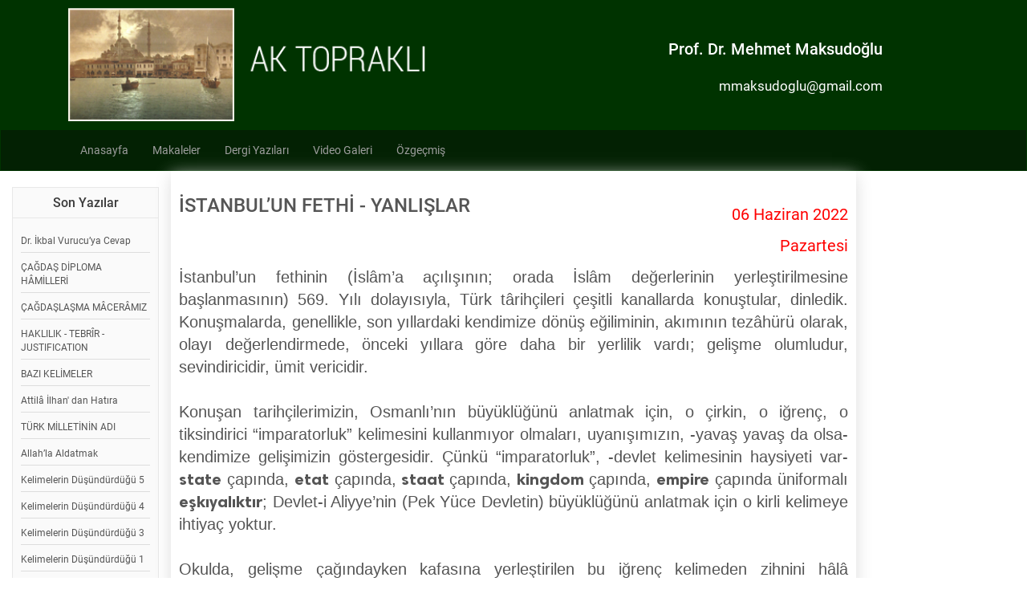

--- FILE ---
content_type: text/html; Charset=utf-8
request_url: https://mehmetmaksudoglu.com/istanbulun-fethi-yanlislar.html
body_size: 8403
content:
<!DOCTYPE html>
<html lang="tr">
<head>
<meta charset="utf-8">
<meta name="viewport" content="width=device-width, initial-scale=1"><html lang=tr>
<head>
<meta charset=utf-8 />
<title>İSTANBUL’UN FETHİ  -  YANLIŞLAR</title>
<meta name="robots" content="All" />
<meta name="keywords" content="Istanbulun Fethi Yanlislar," />
<meta name="description" content="İstanbul’un fethinin (İslâm’a açılışının; orada İslâm değerlerinin yerleştirilmesine başlanmasının) 569. Yılı dolayısıyla, Türk târihçileri çeşitli kanallarda k" />
<link rel="canonical" href="https://mehmetmaksudoglu.com/istanbulun-fethi-yanlislar.html" />
<meta property="og:locale" content="tr_TR" />
<meta property="og:type" content="article" />
<meta property="og:title" content="İSTANBUL’UN FETHİ  -  YANLIŞLAR" />
<meta name="author" content="Burak Akhan" />
<meta property="og:description" content="İstanbul’un fethinin (İslâm’a açılışının; orada İslâm değerlerinin yerleştirilmesine başlanmasının) 569. Yılı dolayısıyla, Türk târihçileri çeşitli kanallarda k" />
<meta property="og:url" content="https://mehmetmaksudoglu.com/istanbulun-fethi-yanlislar.html" />
<meta property="og:site_name" content="Pratik Araba" />
<meta property="article:publisher" content="https://www.facebook.com/pratikaraba?ref=hl" />
<meta property="article:author" content="https://www.facebook.com/pratikaraba" />
<meta property="article:tag" content="Istanbulun Fethi Yanlislar" />
<meta property="article:section" content="Blog" />
<meta property="article:published_time" content="2026-01-16T02:14:10+00:00" />
<meta property="article:modified_time" content="2026-01-18T04:08:36+00:00" />
<meta property="og:updated_time" content="2026-01-18T06:08:36+00:00" />
<meta property="og:image" content="http://www.mehmetmaksudoglu.com/images/aktoprakli.png" />
<meta name=viewport content="width=device-width, initial-scale=1.0, maximum-scale=1.0, user-scalable=no">
<meta name=theme-color content="#2f2483">
<link rel=manifest href=manifest.json>

<script type="application/ld+json">{
    "@context": "http://schema.org",
    "@type": "NewsArticle",
    "inLanguage" : "tr-TR",
    "mainEntityOfPage": {
        "@type": "WebPage",
        "@id": "https://mehmetmaksudoglu.com/istanbulun-fethi-yanlislar.html"
    },
    "headline": "İSTANBUL’UN FETHİ  -  YANLIŞLAR",
    "alternativeHeadline": "İSTANBUL’UN FETHİ  -  YANLIŞLAR",
    "genre": "news",
    "isFamilyFriendly": "True",
    "publishingPrinciples": "http://www.mehmetmaksudoglu.com",
    "description": "İstanbul’un fethinin (İslâm’a açılışının; orada İslâm değerlerinin yerleştirilmesine başlanmasının) 569. Yılı dolayısıyla, Türk târihçileri çeşitli kanallarda k",
    "keywords": "Istanbulun Fethi Yanlislar",
    "dateCreated": "2022-06-06T14:00:05.767Z",
    "datePublished": "2022-06-06T14:00:05.767Z",
    "dateModified": "2022-07-4T00:10:59.845Z",
    "author": {
        "@type": "Person",
        "name": "Burak Akhan"
    },
    "publisher": {
        "@type": "Organization",
        "name": "PratikAraba",
        "logo": {
        "@type": "ImageObject",
        "url": "http://www.mehmetmaksudoglu.com/images/aktoprakli.png",
        "width": "168",
        "height": "65"
        }
    },
    "image": {
        "@type": "ImageObject",
        "url": "http://www.mehmetmaksudoglu.com/images/aktoprakli.png",
        "height": "260",
        "width": "260"
    }
}
</script>

<link rel="stylesheet" href="https://maxcdn.bootstrapcdn.com/bootstrap/3.3.7/css/bootstrap.min.css">
<link rel="stylesheet" href="css/anasayfa.css" />
<link rel="stylesheet" href="css/style.css" />
<link rel="stylesheet" href="css/animations.css" />
<script src="https://unpkg.com/pdfobject@2.2.4/pdfobject.min.js"></script>
</head>
<body>
<!-- Preloader -->
<div id="preloader">
  <div id="status">&nbsp;</div>
</div>
<div class="headbar">
  <div class="container">
    <div class="col-md-5"> <a href="/"><img style="width: 100%; height: auto;" src="/images/aktoprakli.png" alt="ak topraklı" class="logo" /></a> </div>
    <div class="col-md-6 text-right pdrmmaksud">
      <ul>
        <li>
          <h1 style="margin: 0;padding: 0; font-size: 20px;">
          Prof. Dr. Mehmet Maksudoğlu
          <h1>
        </li>
        <li><small><a href="/cdn-cgi/l/email-protection#117c7c707a6264757e767d6451767c70787d3f727e7c" style="color:#FFF"><span class="__cf_email__" data-cfemail="09646468627a7c6d666e657c496e64686065276a6664">[email&#160;protected]</span></a></small></li>
      </ul>
    </div>
  </div>
</div>
<nav class="navbar navbar-inverse">
  <div class="container-fluid">
    <div class="container">
      <div class="navbar-header">
        <button type="button" class="navbar-toggle" data-toggle="collapse" data-target="#myNavbar"> <span class="icon-bar"></span> <span class="icon-bar"></span> <span class="icon-bar"></span> </button>
      </div>
      <div class="collapse navbar-collapse" id="myNavbar">
        <ul class="nav navbar-nav">
          <li><a href="/">Anasayfa</a></li>
          <li><a href="/makaleler.html" title="Makaleler">Makaleler</a></li>
          <li><a href="/dergi-yazilari.html" title="Dergi Yazıları">Dergi Yazıları</a></li>
          <li><a href="/videolar.html">Video Galeri</a></li>
		  <li><a href="/ozgecmis.html">Özgeçmiş</a></li>
        </ul>
        
        
      </div>
    </div>
  </div>
</nav>
<div class="container-fluid text-center">
  <div class="row content">
    <div class="col-sm-2 sidenav">
      <h2 class="wbaslik">Son Yazılar</h2>
      <ul>
        <li><a href="/dr-ikbal-vurucuya-cevap.html" title="Dr. İkbal Vurucu’ya Cevap">Dr. İkbal Vurucu’ya Cevap</a></li>
        <li><a href="/cagdas-diploma-hamilleri.html" title="ÇAĞDAŞ  DİPLOMA  HÂMİLLERİ">ÇAĞDAŞ  DİPLOMA  HÂMİLLERİ</a></li>
        <li><a href="/cagdaslasma-maceramiz.html" title="ÇAĞDAŞLAŞMA   MÂCERÂMIZ">ÇAĞDAŞLAŞMA   MÂCERÂMIZ</a></li>
        <li><a href="/haklilik-tebrir-justification.html" title="HAKLILIK - TEBRÎR - JUSTIFICATION ">HAKLILIK - TEBRÎR - JUSTIFICATION </a></li>
        <li><a href="/bazi-kelimeler.html" title="BAZI KELİMELER">BAZI KELİMELER</a></li>
        <li><a href="/attila-ilhan-dan-hatira.html" title="Attilâ İlhan&#39 dan Hatıra">Attilâ İlhan&#39 dan Hatıra</a></li>
        <li><a href="/turk-milletinin-adi.html" title="TÜRK MİLLETİNİN ADI">TÜRK MİLLETİNİN ADI</a></li>
        <li><a href="/allah’la-aldatmak.html" title="Allah’la Aldatmak">Allah’la Aldatmak</a></li>
        <li><a href="/kelimelerin-dusundurdugu-5.html" title="Kelimelerin Düşündürdüğü 5">Kelimelerin Düşündürdüğü 5</a></li>
        <li><a href="/kelimelerin-dusundurdugu-4.html" title="Kelimelerin Düşündürdüğü 4">Kelimelerin Düşündürdüğü 4</a></li>
        <li><a href="/kelimelerin-dusundurdugu-3.html" title="Kelimelerin Düşündürdüğü 3">Kelimelerin Düşündürdüğü 3</a></li>
        <li><a href="/kelimelerin-dusundurdugu-1.html" title="Kelimelerin Düşündürdüğü 1">Kelimelerin Düşündürdüğü 1</a></li>
        <li><a href="/kelimelerin-dusundurdugu-6.html" title="Kelimelerin Düşündürdüğü 6">Kelimelerin Düşündürdüğü 6</a></li>
        <li><a href="/laiklik.html" title="Laiklik">Laiklik</a></li>
        <li><a href="/bilmeden-konusanlara.html" title="Bilmeden konuşanlara">Bilmeden konuşanlara</a></li>	
      </ul>
    </div>
    <div  class="col-sm-8 text-justify icerik" >
      <h1>
        <div class="row">
          <div class="col-md-9 baslik">İSTANBUL’UN FETHİ  -  YANLIŞLAR</div>
          <div class="col-md-3" style="text-align:right;"><small style="font-size: 20px;color: #f00">06 Haziran 2022 Pazartesi</small></div>
        </div>
      </h1>
      <span style="font-size:20px;"><span style="font-family:Arial,Helvetica,sans-serif;">İstanbul&rsquo;un fethinin (İsl&acirc;m&rsquo;a açılışının; orada İsl&acirc;m değerlerinin yerleştirilmesine başlanmasının) 569. Yılı dolayısıyla, Türk t&acirc;rihçileri çeşitli kanallarda konuştular, dinledik. Konuşmalarda, genellikle, son yıllardaki kendimize dönüş eğiliminin, akımının tez&acirc;hürü olarak, olayı değerlendirmede, önceki yıllara göre daha bir yerlilik vardı; gelişme olumludur, sevindiricidir, ümit vericidir.<br><br>Konuşan tarihçilerimizin, Osmanlı&rsquo;nın büyüklüğünü anlatmak için, o çirkin, o iğrenç, o tiksindirici &ldquo;imparatorluk&rdquo; kelimesini kullanmıyor olmaları, uyanışımızın, -yavaş yavaş da olsa- kendimize gelişimizin göstergesidir. Çünkü &ldquo;imparatorluk&rdquo;, -devlet kelimesinin haysiyeti var- <strong style="font-family: TMSans; font-size: 20px;">state</strong> çapında, <strong style="font-family: TMSans; font-size: 20px;">etat</strong> çapında, <strong style="font-family: TMSans; font-size: 20px;">staat </strong>çapında, <strong style="font-family: TMSans; font-size: 20px;">kingdom</strong> çapında, <strong style="font-family: TMSans; font-size: 20px;">empire</strong> çapında üniformalı <strong style="font-family: TMSans; font-size: 20px;">eşkıyalıktır</strong>; Devlet-i Aliyye&rsquo;nin (Pek Yüce Devletin) büyüklüğünü anlatmak için o kirli kelimeye ihtiyaç yoktur.<br><br>Okulda, gelişme çağındayken kafasına yerleştirilen bu iğrenç kelimeden zihnini h&acirc;l&acirc; temizleyememiş olan varsa, kendisine gelmesi için, falakaya yatırılıp, 10 kez vurularak 1 diye sayılması gerekir; &ldquo;banka f&acirc;izle iş görmez&rdquo;, &ldquo;kasap Gürbüz hiç bıçak kullanmaz&rdquo; demekle &ldquo;Osmanlı imparatorluktu ama, emperyalist, değildi, sömürücü değildi&rdquo; demenin aynı olduğunun farkına böylece varabilir.</span></span><p class="fonttm paragk">	<span style="font-size:20px;">Dudakları titremeden, yüzü kızarmadan Osmanlı ile o kirli kelimeyi birlikte kullanan <strong>tarihçi</strong>nin, &ldquo;atalarımız yüzyıllarca, ordularını kullanarak eşkıyalık yaptılar&rdquo; demekte olduğunu anlaması için, bundan vaz geçmesi için, ağzına acı biber sürülmesi yetmez. O iğrenç kelimeyi kullanan <strong>t&acirc;rihçi</strong>, Osmanlı&rsquo;nın, &ldquo;Hüm&acirc;y&ucirc;n&rdquo; kelimesini <strong>niçin</strong> kullandığını da </span><strong><span style="font-size:20px;">düşünmez.</span></strong></p><p class="fonttm paragk">	<span style="font-size:20px;"><span style="color:#e74c3c;"><strong>Hüm&acirc;</strong></span>, yumurtası havada çatladığı, yere hiç inmeden havada uçtuğu kab&ucirc;l edilen efs&acirc;ne kuşudur. Avrupa&rsquo;lılar, phonix dedikleri bu efs&acirc;ne kuşunun, ömrünün sonunda yandığını, sonra küllerinden yeniden doğduğunu kab&ucirc;l ederler. Bizdeki, iki yüz yıldır ağır baskısı altında olduğumuz kültür istil&acirc;sının farkında bile olmayan bazıları da, ağızlarını yayarak &ldquo;küllerinden yeni doğan&rdquo; gibi l&acirc;flar ederler; uyanmaları için biraz zaman geçmesi gerekir.</span></p><p class="fonttm paragk">	<span style="font-size:20px;">&ldquo;<span style="color:#e74c3c;"><strong>Hüm&acirc;y&ucirc;n</strong></span>&rdquo;; Hüm&acirc;&rsquo;ya &acirc;id, onunla ilgili vb demek olduğu için, Devlet-i Aliyye-i Osm&acirc;niyye (Pek Yüce Osmanlı Devleti), mühim yapılardan, nesnelerden hep <strong>hüm&acirc;y&ucirc;n</strong> diye söz eder: Ordusu, o zamanki Türkçeyle, Ordu-yu Osm&acirc;n&icirc; değil, <strong>ordu-yu hüm&acirc;y&ucirc;n</strong>&rsquo;dur (Göğe &acirc;id, Sem&acirc;v&icirc; ordu, gökten indiğine Müslümanların inandığı prensipleri, yeryüzünde h&acirc;kim kılan ordu), donanması, <strong>donanma-yı him&acirc;y&ucirc;n</strong>&rsquo;dur, P&acirc;diş&acirc;h&rsquo;ın mührü, <strong>mühr-ü hüm&acirc;y&ucirc;n</strong>&rsquo;dur.</span></p><br><br><br><span style="font-size:18px;">Rahmetli <strong>Prof. Şaban Teoman Duralı</strong>&rsquo;nın is&acirc;betle ve çok vec&icirc;z olarak belirttiği üzere <strong>Türk T&acirc;rihi, bir ırkın değil, bir d&acirc;v&acirc;nın t&acirc;rihidir.</strong> Türk t&acirc;rihinin en şanlı ve görkemi en uzun süren dönemi de, dev&acirc;mı olduğumuz Osmanlınınkidir. O d&acirc;v&acirc;, yeryüzünde hakkın, adaletin h&acirc;kim kılınması, il&acirc;-yı kelimetullah (Allah&rsquo;ın buyruklarının yüce tutulması) d&acirc;v&acirc;sıdır.<br><br>Böylesine kutlu, böylesine yüce bir gaye için her kuşakta binlerce şeh&icirc;d veren bu devlete düşmanlarının yapıştırdığı o iğrenç yaftayı söküp atmak yerine, papağan gibi tekrarlayan m&acirc;l&ucirc;m&acirc;t deposu zavallı Türk tarihçi(!)ye on vurulup 1 diye sayılması ağır bir cez&acirc; mıdır?</span><br><br><br><br><br><span style="font-size:22px;"><span style="font-family:Arial,Helvetica,sans-serif;">Elhamdu lill&acirc;h, bu konu artık anlaşılma yolundadır ve gelecek kuşaklar bu iğrenç kelimeyi kullananların yazdıklarını okuduklarında acı acı güleceklerdir.</span></span><p class="fonttm paragk">	<span style="font-size:20px;">Kendimize dönüş yolunda mes&acirc;fe almış tarihçilerimizin h&acirc;l&acirc; okul kitapları yoluyla zihinlerinde yerleş(tiril)miş olan iki YANLIŞ&rsquo;tan kurtulmalarının fazla zaman almayacağını umarım:</span></p><br><span style="font-size:20px;"><span style="color:#e74c3c;"><strong>1.</strong></span>İstanbul&rsquo;un fethini <strong>Ortaçağın sonu, Yeniçağ&rsquo;ın başlangıcı </strong>olarak, Avrupa&rsquo;lı düşmanlarımız ortaya atmışlar, bizim Tanz&icirc;m&acirc;t ürünü, m&acirc;l&ucirc;m&acirc;t deposu, düşünme özürlü, DURUŞ fakiri t&acirc;rihçilerimiz de papağan gibi tekrarlamışlardır, bu yanlış, sübjektif görüş, böylece okul kitaplarımıza bile girmiştir. Sözde, İstanbul&rsquo;un Türklerin eline geçmesi üzerine Avrupa&rsquo;ya kaçan bilginler, orada, <strong>Rönesansa</strong> katkıda bulunmuşlarmış! Oysa, 1453 yılında, İstanbul&rsquo;daki R&ucirc;m bilginler, meleklerin kaç kanadı olduğunu, zenginin Cennete girmesi için devenin iğne deliğinden nasıl geçeceğini tartışıyorlardı.<br><br>Osmanlı hududu dışındaki Mora&rsquo;dan giden bilginlerin bu işte katkısı olduğu bilinmektedir. İstanbul, her bakımdan çürümüştü, ahl&acirc;ksızlık yaygındı, kölelerin durumu fec&icirc; idi, Osmanlı ordusunun kuşattığı şehirde halk, hipodroma, m&acirc;viler ile yeşiller arasındaki araba yarışlarını seyretmeğe gidiyordu. Durumu anlatan şu kitaba bakılabilir: R.J.H. Jenkins, &ldquo;Social Life in Byzantine Empire&rdquo;, The Cambridge Medieval History, vol. IV, part II, Cambridge University Press, 1978, pp. 88-89.<br><br><br>Avrupa&rsquo;lıların, <strong>1453</strong> yılını bir dönüm noktası olarak benimsemelerinin gerçek sebebi, <strong>İstanbul&rsquo;un Türklerin eline geçmesinin UNUTTURULMAMASI</strong> gayreti ve g&acirc;vurluğudur. Ortaçağ&rsquo;ın bitiş ve Yeniçağ&rsquo;ın başlangıç t&acirc;rihi olarak <strong>1517</strong> t&acirc;rihinin kab&ucirc;lü daha uygundur: <strong>Martin Luther</strong>&rsquo;in bu yılda Wittenberg katedralinin kapısına çivilediği <strong>95 maddelik Tez</strong>i ile başlattığı <strong>Reform</strong>, Düny&acirc; t&acirc;rihi bakımından, çok daha mühimdir; bu olayın başlattığı <strong>Protestanlık</strong> değerleri günümüzde Düny&acirc;ya h&acirc;kimdir.<br><br>Protestanlığın başlangıç t&acirc;rihi <strong>1517</strong> İstanbul&rsquo;un Türkleşmesinden çok daha mühimdir ama, Avrupa&rsquo;lı, 1453ü unutmak istemez, İstanbul&rsquo;un Türkleşmiş olmasını sindiremez ve 569 yıl sonra bile, kullandığı Avru üzerindeki Avrupa haritasına İstanbul&rsquo;u da koyar. <strong>Bizim t&acirc;rihçi(!)lerimiz de: çağ açıp çağ kapamaktan söz ederler.</strong> Ş&acirc;irler Sult&acirc;nı ne güzel söylemiş:</span><p class="fonttm paragk">	<span style="font-size:24px;"><em><span style="font-family:Arial,Helvetica,sans-serif;">Bıçak soksan gölgeme, sıcacık kanım damlar,<br>	Gir de bir bak ülkeme: başsız başsız adamlar.</span></em></span></p><br><br><br><span style="font-size:18px;"><span style="color:#e74c3c;"><strong>2.</strong></span>F&acirc;tih&rsquo;in 1453 yılında gömdüğü kuruluş <strong>Bizans DEĞİL, Roma/R&ucirc;m İmparatorluğudur</strong>. Roma İmparatorluğu 395 yılında ikiye ayrılmış, Batı&rsquo;daki kısmı 476 yılında yıkılmış, Doğu&rsquo;da dev&acirc;m etmişti. İtalya yarımadası&rsquo;ndaki Roma&rsquo;dakilerin kurduğu bu yapının dili ve kültürü <strong>6. Yüzyılda yununlılaşmıştı.</strong> Bu imparatorlukta yaşayan halka, uyruğa <strong>R&ucirc;m</strong> (Romalı) deniyordu; 1922 yılına kadar, Osmanlı ülkesinde yaşayan herkese &ldquo;Osmanlı&rdquo; denilmesi gibi. Nitekim, o imparatorlukta yaşayan halkın torunlarının torunlarına da günümüzde r<strong>&ucirc;m</strong> denilmektedir; Bizanslı DEĞİL! Sözü, Yunan asıllı birine bırakalım:<br><br><br><strong>M.S. 1000 yılının ikinci yarısında, Anadolu, yanlış bir biçimde &ldquo;Bizans&rdquo; diye anılan Doğu Roma İmparatorluğu&rsquo;nun h&acirc;kimiyeti altındadır. Yanlış bir biçimde dedim, çünkü hiçbir zaman &ldquo;Bizans Devleti&rdquo; denilen bir devlet varolmamıştır. &ldquo;Bizans&rdquo;, günümüz bilim adamlarının Latince &ldquo;İmperium Orientale&rdquo; diye bilinen devlete verdikleri isimdir.<br><br>Sonuç olarak, bu devlet Doğu Roma İmparatorluğu idi ve Bizans vatandaşı diyebileceğimiz hiç kimse olmadı. Hristiyanlık ve Romalılar&rsquo;dan önce İstanbul&rsquo;un bir bölgesinin adı olan &ldquo;Bizans&rdquo; sözcüğünden ortaya çıkan bu uydurulmuş &ldquo;Bizans&rdquo; terimi, modern Yunan kurumları tarafından tarihin değiştirilmesinin esas araçlarından biridir ve bu da onu reddetmek için diğer bir sebeptir.</strong><br><br><br>Muhammed Şemseddin Megolommatis, Batı, Doğu ve Türkiye, &ldquo;Doğudan-Batıdan Konferanslar Dizisi II&rdquo; İst. Büyükşehir Belediyesi, Kültür İşleri Daire Başkanlığı Yayını, İst. 1997, s. 39.<br><br><br>***<br><br><br>Evet, Türkiye&rsquo;nin altını oymak için bir yandan bu yalanı, YANLIŞ isimlendirmeyi kullanırlar, bir yandan da, istedikleri yörüngeye oturttukları arkeoloji öğretimini kullanıp<strong> bizim</strong> arkeologlarımıza Anadolu&rsquo;nun çeşitli yerlerini kazdırarak kendi eserlerinin kalıntılarını ortaya çıkarttırırlar, Batı&rsquo;lı turist gelecek, üç kuruş bırakacak diye çoğumuza <strong>turizm zokası yutturulmuş olduğundan</strong>, bu iş rağbet de görür. <strong>&ldquo;Turist gelecekse, bizim eserlerimizi görmeğe gelsin&rdquo;</strong> diyebilmek için, <strong>DURUŞ</strong> s&acirc;hibi olmak gerekir; bize, DURUŞumuz 1856 yılında Avrupa&rsquo;lıların baskısıyla &ldquo;g&acirc;vura, &lsquo;g&acirc;vur&rsquo; demenin y<strong>asak</strong> edilmesiyle&rdquo; unutturulmuştur.<br><br><br>Avrupa&rsquo;daki Osmanlı coğrafyasında yok edilen, izleri bile bırakılmayan binlerce değil, ONBİNLERCE Osmanlı eserinin; c&acirc;milerin, medreselerin, tekkelerin, hamamların, bedestenlerin, hanların, dükk&acirc;nların, çeşmelerin, şadırvanların, köprülerin, mezarlıkların durumu, çoğumuzun hatırına bile gelmez.<br><br><br><br>SÖMÜRGELERDE de öğretim böyle olur; kendinize, sömürgecinin, Batı&rsquo;lının baktığı açıdan, onun gibi bakarsınız, işlerinizde onun değerlerini yüce tutarsınız.</span><p class="fonttm paragk">	<span style="font-family:Arial,Helvetica,sans-serif;"><span style="font-size:22px;">Zihinlerdeki g<strong>örünmez ağlardan kurtulmak</strong>, adam olmanın, aydın olmanın ilk adımıdır.</span></span></p>	
      <hr>
     <h4 id="yorumekle">Yorum yazın:</h4>
      <form method="post" action="/islemler.asp?islem=yorumgonder" id="yorumform">
        <div class="row">
          <div class="col-md-4">
            <div class="form-group">
              <input type="text" placeholder="Adınız Soyadınız" name="adsoyad" maxlength="50" class="form-control"  />
            </div>
          </div> 
          
        </div>
        <div class="row">
          <div class="col-md-12">
            <div class="form-group">
              <textarea class="form-control" rows="6" name="yorum" placeholder="Yorumunuz" maxlength="500"></textarea>
            </div>
          </div>
        </div>
       
        <br />
        <input type="hidden" value="32" name="blog_id" />
		<input type="hidden" name="oncekisayfa" value="istanbulun-fethi-yanlislar.html" />
        <input type="hidden" name="visit_time" value="18.01.2026 06:08:36" />
		<input type="hidden" value="578141585" name="578141585">
        <button class="btn btn-success" type="submit" autocomplete="off">Gönder</button>
      </form>
      <br>
      <br>
      
      <br>
    </div>
    <div class="col-sm-2 sidenav"> </div>
  </div>
</div><footer class="container-fluid text-center">
  <p>Copyright &copy; 2020 </p>
</footer>
<script data-cfasync="false" src="/cdn-cgi/scripts/5c5dd728/cloudflare-static/email-decode.min.js"></script><script src="js/jquery.min.js"></script> 
<script src="https://maxcdn.bootstrapcdn.com/bootstrap/3.3.7/js/bootstrap.min.js"></script> 
<script type="text/javascript">
$(document).ready(function(){
			var url = window.location.href;
			$('.nav li').each(function(){
				var a = $(this).children().attr("href");
				if(a == url){
					$(this).attr("class","active")
				}
				
			});
		});
        $(window).on('load', function() {
            $('#status').fadeOut(); 
            $('#preloader').delay(350).fadeOut('slow');
			setTimeout(function () {
							 $('body').css({'overflow':'visible'});
						}, 350);
          })
</script> 
<script type="text/javascript">
		$(document).ready(function(){
			$('#yorumgonder2').click(function(){
				var ad = $('#ad').val();
				var soyad = $('#soyad').val();
				var yorum = $('#yorum').val();
				var eposta= $('#eposta').val();
				var makaleid= $('#makaleid').val();
				var data = $('#yorumform').serialize();
			
				$.ajax({ 
						type:'POST', 
						url:'http://mehmetmaksudoglu.com/ajax.php?s=1', 
						data: data,
						beforeSend:function(){
							$('#yorumgonder').html("Yorum Ekleniyor");
							$('#yorumgonder').prop( "disabled", true );
							$('#ad').prop( "disabled", true );
							$('#soyad').prop( "disabled", true );
							$('#eposta').prop( "disabled", true );
							$('#yorum').prop( "disabled", true );
							setTimeout(function () {
								$('#yorumform').trigger('reset');
							$('#yorumgonder').html("Gönder");
							$('#yorumgonder').prop( "disabled", false );
							$('#ad').prop( "disabled", false );
							$('#soyad').prop( "disabled", false );
							$('#eposta').prop( "disabled", false );
							$('#yorum').prop( "disabled", false );
						}, 2000);
						
						setTimeout(function () {
							$('#cevap').fadeOut();
							setTimeout(function (){
								$('#cevap').html("");
							}, 1000);
						}, 4000);
						 },  
						success:function(cevap){
							$('#cevap').html(cevap);							
						}
						
					});
			});

		});
	 </script>
	 
<script defer src="https://static.cloudflareinsights.com/beacon.min.js/vcd15cbe7772f49c399c6a5babf22c1241717689176015" integrity="sha512-ZpsOmlRQV6y907TI0dKBHq9Md29nnaEIPlkf84rnaERnq6zvWvPUqr2ft8M1aS28oN72PdrCzSjY4U6VaAw1EQ==" data-cf-beacon='{"version":"2024.11.0","token":"b4e5e4ed81d044a7b839c8f217659af7","r":1,"server_timing":{"name":{"cfCacheStatus":true,"cfEdge":true,"cfExtPri":true,"cfL4":true,"cfOrigin":true,"cfSpeedBrain":true},"location_startswith":null}}' crossorigin="anonymous"></script>
</body>
</html>

--- FILE ---
content_type: text/css
request_url: https://mehmetmaksudoglu.com/css/anasayfa.css
body_size: 5778
content:
body{color:#555;/*letter-spacing:0;*/font-family:"Roboto",sans-serif}
a,a:hover,a:focus{color:inherit}
a:hover,a:focus{text-decoration:none;outline:none}

.btn i{color:inherit;font-size:inherit}
.btn-full{width:100%;display:block}
.btn-xs{font-size:12px;padding:3px 15px!important}
.btn-primary{font-size:13px;font-family:'TMSans';color:#2f2483;font-weight:700;background:#2f2483;border:2px solid #2f2483;color:#FFF;-webkit-border-radius:8px;-moz-border-radius:8px;-ms-border-radius:8px;-o-border-radius:8px;border-radius:8px;padding:12px 28px}
.btn-primary:hover{background:#FFF;border-color:#2f2483;color:#2f2483}
.btn-success{font-size:13px;background-color:#ef7c02;border:2px solid #ef7c02;font-weight:700;color:#FFF;-webkit-border-radius:8px;-moz-border-radius:8px;-ms-border-radius:8px;-o-border-radius:8px;border-radius:8px;padding:10px 28px}
.btn-success:hover{background-color:#FFF;color:#ef7c02;border:2px solid #ef7c02}
.btn-danger{font-size:13px;color:#FFF;font-weight:700;background-color:#0c9000;-webkit-border-radius:8px;-moz-border-radius:8px;-ms-border-radius:8px;-o-border-radius:8px;border-radius:8px;padding:12px 28px}
.btn-danger:hover{border:2px solid #0c9000;color:#0c9000;background-color:#FFF}
.btn-red{font-size:13px;color:#FFF;font-weight:700;background-color:#c90000;-webkit-border-radius:8px;-moz-border-radius:8px;-ms-border-radius:8px;-o-border-radius:8px;border-radius:8px;padding:12px 28px}
.btn-red:hover{border:2px solid #c90000;color:#c90000;background-color:#FFF}
#pdficerik{height:700px}
.table{width:100%;max-width:100%;margin-bottom:1rem}
.table th,.table td{padding:.45rem;vertical-align:top;border-top:1px solid #eceeef}
.table tr td:first-child{min-width:100px}
.table thead th{vertical-align:bottom;border-bottom:2px solid #eceeef}
.table tbody + tbody{border-top:2px solid #eceeef}
.table .table{background-color:#fff}
.table-sm th,.table-sm td{padding:.3rem}
.table-bordered{border:1px solid #eceeef}
.table-bordered th,.table-bordered td{border:1px solid #eceeef}
.table-bordered thead th,.table-bordered thead td{border-bottom-width:2px}
.table-striped tbody tr:nth-of-type(odd){background-color:rgba(0,0,0,0.05)}
.table-hover tbody tr:hover{background-color:rgba(0,0,0,0.075)}
.table-active,.table-active > th,.table-active > td{background-color:rgba(0,0,0,0.075)}
.table-hover .table-active:hover{background-color:rgba(0,0,0,0.075)}
.table-hover .table-active:hover > td,.table-hover .table-active:hover > th{background-color:rgba(0,0,0,0.075)}
.table-success,.table-success > th,.table-success > td{background-color:#dff0d8}
.table-hover .table-success:hover{background-color:#d0e9c6}
.table-hover .table-success:hover > td,.table-hover .table-success:hover > th{background-color:#d0e9c6}
.table-info,.table-info > th,.table-info > td{background-color:#d9edf7}
.table-hover .table-info:hover{background-color:#c4e3f3}
.table-hover .table-info:hover > td,.table-hover .table-info:hover > th{background-color:#c4e3f3}
.table-warning,.table-warning > th,.table-warning > td{background-color:#fcf8e3}
.table-hover .table-warning:hover{background-color:#faf2cc}
.table-hover .table-warning:hover > td,.table-hover .table-warning:hover > th{background-color:#faf2cc}
.table-danger,.table-danger > th,.table-danger > td{background-color:#f2dede}
.table-hover .table-danger:hover{background-color:#ebcccc}
.table-hover .table-danger:hover > td,.table-hover .table-danger:hover > th{background-color:#ebcccc}
.thead-inverse th{color:#fff;background-color:#292b2c}
.thead-default th{color:#464a4c;background-color:#eceeef}
.table-inverse{color:#fff;background-color:#292b2c}
.table-inverse th,.table-inverse td,.table-inverse thead th{border-color:#fff}
.table-inverse.table-bordered{border:0}
.table-responsive{display:block;width:100%;overflow-x:auto;-ms-overflow-style:-ms-autohiding-scrollbar}
.table-responsive.table-bordered{border:0}

/* Blog Detay */
.blog-single{float:left;width:100%;padding:0 20px;line-height:24px}
.bs-thumb{float:left;width:100%;margin-bottom:20px;border:1px solid #e2e2e2;-webkit-border-radius:8px;-moz-border-radius:8px;-ms-border-radius:8px;-o-border-radius:8px;border-radius:8px}
.bs-thumb50{float:left;width:50%;margin-bottom:40px}
.bs-thumb40{float:left;width:40%;margin-bottom:40px}
.bs-thumb > img,.bs-thumb50 > img,.bs-thumb40 > img{float:left;width:100%;-webkit-border-radius:8px;-moz-border-radius:8px;-ms-border-radius:8px;-o-border-radius:8px;border-radius:8px}
.blog-single > h1,.blog-single  div > h1{float:left;width:100%;font-weight:700;font-size:32px;margin:18px 0;font-family:TMSans}
.blog-single > h2{display:inline-block}
.blog-single > blockquote,.blog-single > blockquote p{float:left}
.blog-single b {line-height:0.85;/*background-image:linear-gradient(0deg, rgba(239, 124, 2,.3), rgba(239, 124, 2,.3));background-size: 5px 5px;background-repeat: repeat-x;background-position: bottom*/}
.blogozet{font-family:'TMSans'!important;font-size:1.25em!important}
.pt-30{padding-top:30px}
.pt-20{padding-top:20px!important}
.pt-15{padding-top:15px!important}
.mtb-30{margin:30px 0px}
.mt-50{margin-top:50px!important}
.mt-30{margin-top:30px!important}
.mt-20{margin-top:20px!important}
.mt-10{margin-top:10px!important}
.fonttm{font-family:'TMSans'}
/* Blog Şablon */
.resimcerv{border:1px solid #e2e2e2;border-radius:20px;padding:20px;margin:0px 20px}
.baslik1{border-left:3px solid #ef7c00;padding:4px 20px;color:#2f2483;font-size:28px;font-weight:600;margin:15px 0px;font-family:'TMSans'}
.baslik2{border-left:3px solid #2f2483;padding:4px 20px;color:#ef7c00;font-size:28px;font-weight:600;margin:15px 0px;font-family:'TMSans'}
.baslik3{border-top:1px solid #5b9bd5;border-bottom:1px solid #5b9bd5;padding:20px 5px;color:#5b9bd5;font-size:28px;font-weight:600;margin:15px 0px;font-family:'TMSans'}
.baslik4{border-top:1px solid #ef7c00;border-bottom:1px solid #ef7c00;padding:20px 5px;color:#ef7c00;font-size:28px;font-weight:600;margin:15px 0px;font-family:'TMSans'}
.baslik5{border-top:1px solid #2f2483;border-bottom:1px solid #2f2483;padding:20px 5px;color:#2f2483;font-size:28px;font-weight:600;margin:15px 0px;font-family:'TMSans'}
.kucukbaslik{font-size:24px}

.blockquote1{width:100%;text-align:center;position:relative;margin:20px 0px;font-family:'TMSans';font-size:28px}
.blockquote1>blockquote{padding:20px}
.blockquote1>blockquote>p{font-size:28px;font-weight:bold;line-height:38px}
.blockquote1>.corner{height:25px;width:25px;border:3px solid #c90000;position:absolute;background:#FFF}
.blockquote1>.left_top{top:-1px;left:-1px;border-color: #000 transparent transparent #000;border-radius:6px 0px 0px 0px}
.blockquote1>.right_top{top:-1px;right:-1px;border-color:#000 #000 transparent transparent;border-radius:0px 6px 0px 0px}
.blockquote1>.left_bottom{bottom:-1px;left:-1px;border-color:transparent transparent #000 #000;border-radius:0px 0px 0px 6px}
.blockquote1>.right_bottom{bottom:-1px;right:-1px;border-color:transparent  #000 #000 transparent;border-radius:0px 0px 6px 0px}

.blockquote3{width:100%;text-align:center;position:relative;color:#ef7c00;margin:20px 0px;font-family:'TMSans';font-size:28px}
.blockquote3>blockquote{padding:20px}
.blockquote3>blockquote>p{font-size:28px;font-weight:bold;line-height:38px}
.blockquote3>.corner{height:25px;width:25px;border:3px solid #c90000;position:absolute;background:#FFF}
.blockquote3>.left_top{top:-1px;left:-1px;border-color: #2f2483 transparent transparent #2f2483;border-radius:6px 0px 0px 0px}
.blockquote3>.right_top{top:-1px;right:-1px;border-color:#2f2483 #2f2483 transparent transparent;border-radius:0px 6px 0px 0px}
.blockquote3>.left_bottom{bottom:-1px;left:-1px;border-color:transparent transparent #2f2483 #2f2483;border-radius:0px 0px 0px 6px}
.blockquote3>.right_bottom{bottom:-1px;right:-1px;border-color:transparent  #2f2483 #2f2483 transparent;border-radius:0px 0px 6px 0px}

.blockquote4{width:100%;text-align:center;position:relative;color:#2f2483;margin:20px 0px;font-family:'TMSans';font-size:28px}
.blockquote4>blockquote{padding:20px}
.blockquote4>blockquote>p{font-size:28px;font-weight:bold;line-height:38px}
.blockquote4>.corner{height:25px;width:25px;border:3px solid #c90000;position:absolute;background:#FFF}
.blockquote4>.left_top{top:-1px;left:-1px;border-color: #ef7c00 transparent transparent #ef7c00;border-radius:6px 0px 0px 0px}
.blockquote4>.right_top{top:-1px;right:-1px;border-color:#ef7c00 #ef7c00 transparent transparent;border-radius:0px 6px 0px 0px}
.blockquote4>.left_bottom{bottom:-1px;left:-1px;border-color:transparent transparent #ef7c00 #ef7c00;border-radius:0px 0px 0px 6px}
.blockquote4>.right_bottom{bottom:-1px;right:-1px;border-color:transparent #ef7c00 #ef7c00 transparent;border-radius:0px 0px 6px 0px}



.blockquote2{width:100%;background:#f5f7fa;padding:25px 40px;margin-bottom:23px}
.blockquote2 > p{width:100%;margin:0;font-family:'TMSans';font-style:italic;color:#888;line-height:16px;text-align:center}
.blockquote2 > p i{font-size:60px;line-height:34px;display:inherit;width:30px;float:left;margin-right:10px}
.blockquote2 > p span i{float:none;line-height:0;position:relative;top:40px;margin-left:13px}
.blockquote2 b{background-size:0px!important}

.parag{font-size:24px!important;margin-top:30px}
.paragk{font-size:20px!important;margin-top:30px}

.blog-single p{font-size:16px;line-height:24px}
.turuncu-table th{background-color:#ef7c02;color:#FFF;font-weight:800;font-family:'TMSans'}
.turuncu-table th, .turuncu-table td{border:1px solid #a75a09!important}
.blogicerik{clear:both;padding-top:20px}
.divbosluk{margin:20px 0px}

.laci-table th{background-color:#2f2483;color:#FFF;font-weight:800;font-family:'TMSans'}
.laci-table th, .laci-table td{border:1px solid #2f2483!important}

.dortluli,.ucluli,.ikilili,.teklili{display:block}
.dortluli li{width:25%;float:left;margin-bottom:15px}
.ucluli li{width:33.33%;float:left;margin-bottom:15px}
.ikilili li{width:50%;float:left;margin-bottom:15px}
.teklili li{width:100%;float:left;margin-bottom:15px}
.dortluli li:before,.ucluli li:before,.ikilili li:before,.teklili li:before{content:'•';padding-right:8px;font-size:16px;font-weight:bold;color:#ef7c02}

.list-wrapper{position:relative;clear:both}
.list-item-wrapper{clear:both;padding:15px 0px;position:relative}
.list-bullet{float:left;margin-right:12px;background:#ef7c02;border:6px solid #FFF;height:38px;width:38px;line-height:26px;border-radius:100px;font-weight:700;color:#fff;text-align:center;margin-top:-5px}
.list-item{display:table-row;vertical-align:middle}
.list-item a{font-family:'TMSans';}
.red-line{background:#ef7c02;z-index:-1;width:1px;height:100%;position:absolute;left:19px;top:10px}
.white-line{background:#FFF;z-index:-1;top:0;width:1px;height:100%;position:absolute;left:19px;top:10px}

.genel-blog > h2{font-size:24px;font-weight:600;display:block!important;margin:0px}
.turuncuyazi{color:#ef7c00;margin-bottom:10px!important}
.blogh5,.h5lacivert{font-weight:bold;color:#FFF;font-size:18px;border-radius:6px;padding:6px 10px;background-color:#2f2483}
.h5turuncu{font-weight:bold;color:#FFF;font-size:18px;border-radius:6px;padding:6px 10px;background-color:#ef7c02}
.turuncublogetiket{background:#ef7c02;color:#FFF;border-radius:18px;line-height:24px}
.turuncublogetiket > p,.turuncublogetiket a{color:#FFF;line-height:24px}
.turuncublogetiket a:hover{color:#ffeb3b}
.blog-single > p,.blog-single div > p{width:100%;color:#3a3a3a;font-size: 1.05em;line-height:1.75em;margin-bottom:20px}
.blog-single > h3{float:left;width:100%;font-weight:600;font-size:18px}
.post-metas{float:left;width:100%;padding:0;margin:0;list-style:none}
.post-metas > li{float:left;margin:0;margin-right:0;margin-right:30px}
.pf-title{float:left;width:100%;margin-top:20px;font-size:13px;color:#202020;margin-bottom:13px}
.commentform-sec{float:left;width:100%;margin-top:30px}
.commentform-sec > h3{float:left;width:100%;font-size:20px}
.commentform-sec form textarea{min-height:150px}
.commentform-sec > form{float:left;width:100%}

.tags-share{float:left;width:100%;border-top:1px solid #e8ecec;border-bottom:1px solid #e8ecec;padding:10px 0}
.tags-share .tags_widget{float:left;width:62%;margin-top:6px}
.tags-share .tags_widget span{float:left;font-size:15px;color:#202020;margin-right:20px;line-height:28px}


.tags_widget{float:left;width:100%}
.tags_widget > a{float:left;font-size:10px;color:#888;border:1px solid #e8ecec;-webkit-border-radius:8px;-moz-border-radius:8px;-ms-border-radius:8px;-o-border-radius:8px;border-radius:8px;padding:6px 14px;margin-right:6px;margin-bottom:11px}
.tags_widget > a:hover{background:#fafafa}
.comment-sec{width:100%;float:left;margin-top:30px}
.comment-sec > h3{float:left;width:100%;font-size:20px;color:#202020}
.comment-sec > ul{float:left;width:100%;padding:0;margin:0}
.comment-sec > ul > li{float:left;width:100%;margin:0}
.comment-sec > ul > li .comment-child {float: left;width: 100%;background: #fdf6c1;border: 1px solid #ccc383}
.comment-sec > ul > li .comment-child p{color:#000}
.comment-sec > ul > li .comment-child h3{color:#ef7c02;font-size:13px;line-height:20px;font-weight:700}
.comment{float:left;width:100%;padding:20px 0;display:table}
.date-comment{float:right;width:50%;text-align:right}
.date-comment a{float:right;font-size:13px;color:#2f2483}
.date-comment a i{font-size:18px;line-height:18px;display:inline-block;position:relative;top:3px;margin-right:7px}
.comment-detail{display:table-cell;vertical-align:top;position:relative;padding-left:30px}
.comment-detail > h3{float:left;width:50%;font-size:15px;color:#202020;margin:0}
.comment-detail > p{float:left;width:100%;margin:0;font-size:13px;line-height:24px;color:#888;margin-bottom:12px}
.share-bar{float:left;width:100%;padding-top:20px;padding-bottom:20px;border-top:1px solid #e8ecec;border-bottom:1px solid #e8ecec}
.share-bar span{float:right;font-size:15px;color:#202020;line-height:48px;margin-right:14px}
.share-bar>a{float:right;display:inline-block;width:40px;height:40px;border:2px solid;-webkit-border-radius:50%;-moz-border-radius:50%;-ms-border-radius:50%;-o-border-radius:50%;border-radius:50%;line-height:36px;font-size:18px;margin:0 2px;margin-top:0;text-align:center;margin-top:0;margin-top:6px;border-color:currentcolor}
.share-bar{padding:0;border:none;float:right;width:38%;text-align:right}

.share-bar>a.share-fb{color:#3b5998;border-color:#3b5998}
.share-bar>a.share-twitter{color:#1da1f2;border-color:#1da1f2}
.share-bar>a.share-whatsapp{color:#4fce5d;border-color:#4fce5d}
.share-bar>a.share-telegram{color:#0996dc;border-color:#0996dc}
.share-bar>a.share-fb:hover{background:#3b5998;border-color:#3b5998;color:#fff}
.share-bar>a.share-twitter:hover{background:#1da1f2;border-color:#1da1f2;color:#fff}
.share-bar>a.share-whatsapp:hover{background:#4fce5d;border-color:#4fce5d;color:#fff}
.share-bar>a.share-telegram:hover{background:#0996dc;border-color:#0996dc;color:#fff}
.altpaylas{margin-top:20px}
.mini-blog > span{display:table-cell;vertical-align:top;width:96px}
.mini-blog > span a{float:left;width:100%}
.mini-blog > span a img{float:left;width:100%;-webkit-border-radius:8px;-moz-border-radius:8px;-ms-border-radius:8px;-o-border-radius:8px;border-radius:8px}
.mb-info{display:table-cell;vertical-align:top;padding-left:8px}
.mb-info > a{font-size:14px;color:#202020;line-height:20px}
.mb-info > a:hover{color:#2855ac}
.mb-info > span{float:left;width:100%;font-size:12px;color:#888;margin-top:5px}
.mini-blog{float:left;width:100%;display:table;margin:6px 0}
.mini-blog:before{content:'•';font-weight:bold;font-size:16px}
.mini-blog-foto:before{content:''!important}
.post_widget{float:left;width:100%}
.mini-blog > span{display:table-cell;vertical-align:top;width:96px}
.mini-blog > span a{float:left;width:100%}
.mini-blog > span a img{float:left;width:100%;-webkit-border-radius:8px;-moz-border-radius:8px;-ms-border-radius:8px;-o-border-radius:8px;border-radius:8px;border:1px solid #e2e2e2}
.orta-banner{clear:both;padding:20px 0px}
a.facebook{background-color:#3b5998;color:#FFF}
a.twitter{background-color:#00aced}
a.instagram{background-color:#e22f8e}
a.youtube{background-color:#ba0001}
a.google{background-color:#de6a06}
a.facebook,a.twitter,a.instagram,a.youtube,a.google{color:rgb(255,255,255,0.7);margin-bottom:8px}
a.facebook b,a.twitter b,a.instagram b,a.youtube b,a.google b{display: -webkit-box; -webkit-line-clamp: 1;-webkit-box-orient: vertical; overflow:hidden}
a:hover.facebook,a:hover.twitter,a:hover.instagram,a:hover.youtube,a:hover.google{color:#FFF;border-color:#FFF}
.bakimul{margin-bottom:140px;display:block}
.bakimul li{width:33.33%;float:left;margin-bottom:15px}
.bakimul li:before{content:'•';padding-right:8px;font-size:16px;font-weight:bold;color:#ef7c02}
.pblink{font-size:20px;color:#2f2483}



.flexTable{overflow:hidden;position:relative;display:-webkit-flex;display:flex;width:calc(100%+2%);flex-wrap:wrap;justify-content:flex-start}
.dortlutablo>div{width:23%;margin:1%}
.uclutablo>div{width:31.33%;margin:1%}
.ikilitablo>div{width:48%;margin:1%}
.flexTable>div{border:solid #e2e2e2;border-width:1px;box-sizing:border-box;border-radius:20px;padding:20px;transition:.7s;display:flex;align-items:flex-start}
.flexTable .flexTable{margin:-6%}
.flexTable .flexTable>div{margin-bottom:20px}
.flexTable .flexTable>div:last-child{margin-bottom:0px}
.flexTable>div.dk_orta{align-items:center}
.dortlutablo>div.ikilitd{width:48%}
.dortlutablo>div.uclutd{width:73%}
.uclutablotablo>div.ikilitd{width:64.66%}
.flexTable>div.teklitd{width:98%}
.noborder{border-width:0px!important}
.ucbir{width:31.33%!important}
.uciki{width:64.33%!important}


.ikibirtablo{display:flex;width:calc(100%+4%);flex-wrap:wrap}
.ikibirtablo>div{flex: 1;display: flex;flex-direction: column;}
.ikibirtablo>div>div{flex: 1;border:solid #e2e2e2;border-radius:20px;padding:20px;border-width:1px;margin:2%;display:flex;align-items:center}
.ikibirtablo>div>div.rowspan{flex: 2;border:solid #e2e2e2;border-radius:20px;padding:20px;border-width:1px;margin:2%;display:flex;align-items:center}

.etiket5{font-size:16px;font-weight:normal;line-height:20px;display:table-cell;text-align:center}

.divTable{display:table;width:100%;border-left:1px solid #a75a09;border-bottom:1px solid #a75a09;margin:10px 0px 30px 0px}
.divTable .tr{display:table-row}
.divTable .thead{background-color:#f2f2f2;display:table-header-group}
.divTable .tr>div,.divTableHead{border-right:1px solid #a75a09;border-top:1px solid #a75a09;display:table-cell;padding:8px 10px;vertical-align:middle}
.divTable .tr>div:last-child{text-align:center}
.divTable .thead{background-color:#f2f2f2;display:table-header-group;font-weight:700}
.divTable .tfoot{background-color:#f2f2f2;display:table-footer-group;font-weight:700}
.divTable .tbody{display:table-row-group}
.divTable .turuncutr{background:#ef7c02;color:#FFF;font-weight:600;font-family:'TMSans'}
.error{color:#c90000!important;font-size:10px!important}
@media (max-width:767px){
.blog-single .tags-share .tags_widget,.blog-single .post-metas > li.mobilhidden{display:none}
.blog-single .tags-share .share-bar{width:100%}
.blog-single{padding:0px}
.blog-single > h1, .blog-single div > h1{font-size:24px;line-height:34px}
.blog-single > h2{font-size:18px}
.blog .no-padding{padding:0px 15px!important}
.bakimul li{width:100%}
.blockquote2{padding:20px 12px}
.blockquote2 > p{line-height:20px}
.blockquote2 > p i{width:20px}
.pblink{font-size:14px}
.divTable .tr>div, .divTableHead{padding:4px;font-size:13px}
.blog-single .divTable .turuncutr div:last-child:before{content:'B. Fiyat'}
.blog-single .divTable .turuncutr div:last-child span{display:none}
.account-popup{width:92%!important;left:3%;margin-left:0px;padding:40px 18px}
}


@font-face{font-family:TMSans;src:url(fonts/TMSans/TMSans-Regular.eot?#iefix) format("embedded-opentype"),url(fonts/TMSans/TMSans-Regular.woff) format("woff"),url(fonts/TMSans/TMSans-Regular.ttf) format("truetype"),url(fonts/TMSans/TMSans-Regular.svg#TMSans-Regular) format("svg");font-weight:400;font-style:normal}@font-face{font-family:TMSans;src:url(fonts/TMSans/TMSans-Bold.eot?#iefix) format("embedded-opentype"),url(fonts/TMSans/TMSans-Bold.woff) format("woff"),url(fonts/TMSans/TMSans-Bold.ttf) format("truetype"),url(fonts/TMSans/TMSans-Bold.svg#TMSans-Bold) format("svg");font-weight:700;font-style:normal}


/* latin-ext */
@font-face {
  font-family: 'Roboto';
  font-style: normal;
  font-weight: 400;
  font-display: swap;
  src: local('Roboto'), local('Roboto-Regular'), url(fonts/Roboto/KFOmCnqEu92Fr1Mu7GxKOzY.woff2) format('woff2');
  unicode-range: U+0100-024F, U+0259, U+1E00-1EFF, U+2020, U+20A0-20AB, U+20AD-20CF, U+2113, U+2C60-2C7F, U+A720-A7FF;
}
/* latin */
@font-face {
  font-family: 'Roboto';
  font-style: normal;
  font-weight: 400;
  font-display: swap;
  src: local('Roboto'), local('Roboto-Regular'), url(fonts/Roboto/KFOmCnqEu92Fr1Mu4mxK.woff2) format('woff2');
  unicode-range: U+0000-00FF, U+0131, U+0152-0153, U+02BB-02BC, U+02C6, U+02DA, U+02DC, U+2000-206F, U+2074, U+20AC, U+2122, U+2191, U+2193, U+2212, U+2215, U+FEFF, U+FFFD;
}
/* latin-ext */
@font-face {
  font-family: 'Roboto';
  font-style: normal;
  font-weight: 500;
  font-display: swap;
  src: local('Roboto Medium'), local('Roboto-Medium'), url(fonts/Roboto/KFOlCnqEu92Fr1MmEU9fChc4EsA.woff2) format('woff2');
  unicode-range: U+0100-024F, U+0259, U+1E00-1EFF, U+2020, U+20A0-20AB, U+20AD-20CF, U+2113, U+2C60-2C7F, U+A720-A7FF;
}
/* latin */
@font-face {
  font-family: 'Roboto';
  font-style: normal;
  font-weight: 500;
  font-display: swap;
  src: local('Roboto Medium'), local('Roboto-Medium'), url(fonts/Roboto/KFOlCnqEu92Fr1MmEU9fBBc4.woff2) format('woff2');
  unicode-range: U+0000-00FF, U+0131, U+0152-0153, U+02BB-02BC, U+02C6, U+02DA, U+02DC, U+2000-206F, U+2074, U+20AC, U+2122, U+2191, U+2193, U+2212, U+2215, U+FEFF, U+FFFD;
}
/* latin-ext */
@font-face {
  font-family: 'Roboto';
  font-style: normal;
  font-weight: 700;
  font-display: swap;
  src: local('Roboto Bold'), local('Roboto-Bold'), url(fonts/Roboto/KFOlCnqEu92Fr1MmWUlfChc4EsA.woff2) format('woff2');
  unicode-range: U+0100-024F, U+0259, U+1E00-1EFF, U+2020, U+20A0-20AB, U+20AD-20CF, U+2113, U+2C60-2C7F, U+A720-A7FF;
}
/* latin */
@font-face {
  font-family: 'Roboto';
  font-style: normal;
  font-weight: 700;
  font-display: swap;
  src: local('Roboto Bold'), local('Roboto-Bold'), url(fonts/Roboto/KFOlCnqEu92Fr1MmWUlfBBc4.woff2) format('woff2');
  unicode-range: U+0000-00FF, U+0131, U+0152-0153, U+02BB-02BC, U+02C6, U+02DA, U+02DC, U+2000-206F, U+2074, U+20AC, U+2122, U+2191, U+2193, U+2212, U+2215, U+FEFF, U+FFFD;
}
/* latin-ext */
@font-face {
  font-family: 'Roboto';
  font-style: normal;
  font-weight: 900;
  font-display: swap;
  src: local('Roboto Black'), local('Roboto-Black'), url(fonts/Roboto/KFOlCnqEu92Fr1MmYUtfChc4EsA.woff2) format('woff2');
  unicode-range: U+0100-024F, U+0259, U+1E00-1EFF, U+2020, U+20A0-20AB, U+20AD-20CF, U+2113, U+2C60-2C7F, U+A720-A7FF;
}
/* latin */
@font-face {
  font-family: 'Roboto';
  font-style: normal;
  font-weight: 900;
  font-display: swap;
  src: local('Roboto Black'), local('Roboto-Black'), url(fonts/Roboto/KFOlCnqEu92Fr1MmYUtfBBc4.woff2) format('woff2');
  unicode-range: U+0000-00FF, U+0131, U+0152-0153, U+02BB-02BC, U+02C6, U+02DA, U+02DC, U+2000-206F, U+2074, U+20AC, U+2122, U+2191, U+2193, U+2212, U+2215, U+FEFF, U+FFFD;
}
/* latin-ext */
@font-face {
  font-family: 'Roboto Condensed';
  font-style: normal;
  font-weight: 400;
  font-display: swap;
  src: local('Roboto Condensed'), local('RobotoCondensed-Regular'), url(fonts/Roboto/ieVl2ZhZI2eCN5jzbjEETS9weq8-19y7DRs5.woff2) format('woff2');
  unicode-range: U+0100-024F, U+0259, U+1E00-1EFF, U+2020, U+20A0-20AB, U+20AD-20CF, U+2113, U+2C60-2C7F, U+A720-A7FF;
}
/* latin */
@font-face {
  font-family: 'Roboto Condensed';
  font-style: normal;
  font-weight: 400;
  font-display: swap;
  src: local('Roboto Condensed'), local('RobotoCondensed-Regular'), url(fonts/Roboto/ieVl2ZhZI2eCN5jzbjEETS9weq8-19K7DQ.woff2) format('woff2');
  unicode-range: U+0000-00FF, U+0131, U+0152-0153, U+02BB-02BC, U+02C6, U+02DA, U+02DC, U+2000-206F, U+2074, U+20AC, U+2122, U+2191, U+2193, U+2212, U+2215, U+FEFF, U+FFFD;
}
/* latin-ext */
@font-face {
  font-family: 'Roboto Condensed';
  font-style: normal;
  font-weight: 700;
  font-display: swap;
  src: local('Roboto Condensed Bold'), local('RobotoCondensed-Bold'), url(fonts/Roboto/ieVi2ZhZI2eCN5jzbjEETS9weq8-32meGCoYb8td.woff2) format('woff2');
  unicode-range: U+0100-024F, U+0259, U+1E00-1EFF, U+2020, U+20A0-20AB, U+20AD-20CF, U+2113, U+2C60-2C7F, U+A720-A7FF;
}
/* latin */
@font-face {
  font-family: 'Roboto Condensed';
  font-style: normal;
  font-weight: 700;
  font-display: swap;
  src: local('Roboto Condensed Bold'), local('RobotoCondensed-Bold'), url(fonts/Roboto/ieVi2ZhZI2eCN5jzbjEETS9weq8-32meGCQYbw.woff2) format('woff2');
  unicode-range: U+0000-00FF, U+0131, U+0152-0153, U+02BB-02BC, U+02C6, U+02DA, U+02DC, U+2000-206F, U+2074, U+20AC, U+2122, U+2191, U+2193, U+2212, U+2215, U+FEFF, U+FFFD;
}

--- FILE ---
content_type: text/css
request_url: https://mehmetmaksudoglu.com/css/style.css
body_size: 1534
content:
.navbar{margin-bottom:0;border-radius:0}/*.row.content{height:450px}*/.sidenav{padding-top:20px;background-color:#f1f1f1;height:100%}footer{background-color:#555;color:#fff;padding:15px}@media screen and (max-width: 767px){.sidenav{height:auto;padding:15px}.row.content{height:auto}}.navbar-inverse{background-color:#032103!important;border-color:#030!important}a:hover{text-decoration:none}footer{z-index:999;position:relative}.icerik{min-height:500px;background:#fff;box-shadow:0 6px 20px #ddd;z-index:99;padding:10px}.headbar{background:#030;padding:10px 0}.wbaslik{font-size:16px;margin:0;background:#FAFAFA;padding:10px;color:#3b3b3b;border:solid 1px #E8E8E8}.pdrmmaksud{color:#fff;font-size:20px;margin-top:40px}.pdrmmaksud ul{list-style:none}.sidenav ul{list-style:none;background:#fafafa;border:solid 1px #E8E8E8;border-top:none;text-align:left;padding:10px;font-size:12px}.sidenav li{border-bottom:solid thin #ddd;padding:5px 0;margin:5px 0}.sidenav{background:#fff!important}.blogcont{border:solid thin #ddd;min-height:215px;background:#fff;padding:10px;text-align:justify;margin:10px 0;box-shadow:0 0 10px #ddd}.blogcont h2{font-size:14px;font-weight:700;color:#030;margin-bottom:8px}.blogcont p{font-size:12px;color:#333;line-height:24px}.takipet{position:fixed;right:50px;bottom:25px;background:#ededed;border:solid medium #333;height:75px;width:75px;z-index:999999;box-shadow:0 0 20px #666}.yorumbtn{background:none;border:none;padding:0;color:#337ab7}.yorumbtn:hover{color:#23527c}#cevap{margin-top:25px}.baslik{text-align: left !important;font-size: 24px !important; margin-bottom: 20px !important;}.blogcont i{font-size:13px;font-style:italic}


.comments-container h1{font-size:36px;color:#283035;font-weight:400}
.comments-container h1 a{font-size:18px;font-weight:700}
.comments-list{margin-top:30px;position:relative}
.comments-list:before{content:'';width:2px;height:100%;background:#c7cacb;position:absolute;left:32px;top:0}
/*.comments-list:after{content:'';position:absolute;background:#c7cacb;bottom:0;left:27px;width:7px;height:7px;border:3px solid #dee1e3;-webkit-border-radius:50%;-moz-border-radius:50%;border-radius:50%}*/
.reply-list:before,.reply-list:after{display:none}
.reply-list li:before{content:'';width:60px;height:2px;background:#c7cacb;position:absolute;top:25px;left:-55px}
.comments-list li{margin-bottom:15px;display:block;position:relative}
.comments-list li:after{content:'';display:block;clear:both;height:0;width:0}
.reply-list{padding-left: 48px;clear:both;margin-top:15px;}
.comments-list .comment-avatar{width:65px;height:65px;position:relative;z-index:99;float:left;border:3px solid #FFF;-webkit-border-radius:4px;-moz-border-radius:4px;border-radius:4px;-webkit-box-shadow:0 1px 2px rgba(0,0,0,0.2);-moz-box-shadow:0 1px 2px rgba(0,0,0,0.2);box-shadow:0 1px 2px rgba(0,0,0,0.2);overflow:hidden}
.comments-list .comment-avatar img{width:100%;height:100%}
.reply-list .comment-avatar{width:50px;height:50px}
.comment-main-level:after{content:'';width:0;height:0;display:block;clear:both}
.comments-list .comment-box{width: 98%;float: right;position:relative;-webkit-box-shadow:0 1px 1px rgba(0,0,0,0.15);-moz-box-shadow:0 1px 1px rgba(0,0,0,0.15);box-shadow:0 1px 1px rgba(0,0,0,0.15);}
.comments-list .comment-box:before,.comments-list .comment-box:after{content:'';height:0;width:0;position:absolute;display:block;border-width:10px 12px 10px 0;border-style:solid;border-color:transparent #f1f0f0;top:8px;left:-11px}
.comments-list .comment-box:before{border-width:11px 13px 11px 0;border-color:transparent rgba(0,0,0,0.05);left:-12px}
.reply-list .comment-box{width: 93%;}
.comment-box .comment-head{background:#f1f0f0;padding:10px 12px;border-bottom:1px solid #E5E5E5;overflow:hidden;-webkit-border-radius:4px 4px 0 0;-moz-border-radius:4px 4px 0 0;border-radius:4px 4px 0 0}
.comment-box .comment-head i{float:right;margin-left:14px;position:relative;top:2px;color:#A6A6A6;cursor:pointer;-webkit-transition:color .3s ease;-o-transition:color .3s ease;transition:color .3s ease}
.comment-box .comment-head i:hover{color:#03658c}
.comment-box .comment-name{color:#283035;font-size:14px;font-weight:700;float:left;margin-right:10px}
.comment-box .comment-name a{color:#283035}
.comment-box .comment-head span{float:left;color:#999;font-size:13px;position:relative;top:9px;font-style:italic}
.yoneticibaslik .comment-head{background:#003300!important}
.comments-list .yoneticibaslik:before, .comments-list .yoneticibaslik:after{border-color:transparent #003300!important}
.yoneticibaslik .comment-name.by-author, .yoneticibaslik .comment-name.by-author a{color:#FFF!important}
.comment-box .comment-content{background:#FFF;padding:12px;font-size:15px;color:#595959;-webkit-border-radius:0 0 4px 4px;-moz-border-radius:0 0 4px 4px;border-radius:0 0 4px 4px}
.comment-box .comment-name.by-author,.comment-box .comment-name.by-author a{color:#03658c}
.comment-box .comment-name.by-author:after{content:'ak topraklı';background:#03658c;color:#FFF;font-size:12px;padding:3px 5px;font-weight:700;margin-left:10px;-webkit-border-radius:3px;-moz-border-radius:3px;border-radius:3px}
@media only screen and (max-width: 766px) {
.comments-container{width:480px}
.comments-list .comment-box{width:390px}
.reply-list .comment-box{width:320px}
}

--- FILE ---
content_type: text/css
request_url: https://mehmetmaksudoglu.com/css/animations.css
body_size: -237
content:
.grow{transition:all .2s ease-in-out}.grow:hover{transform:scale(1.1)}

